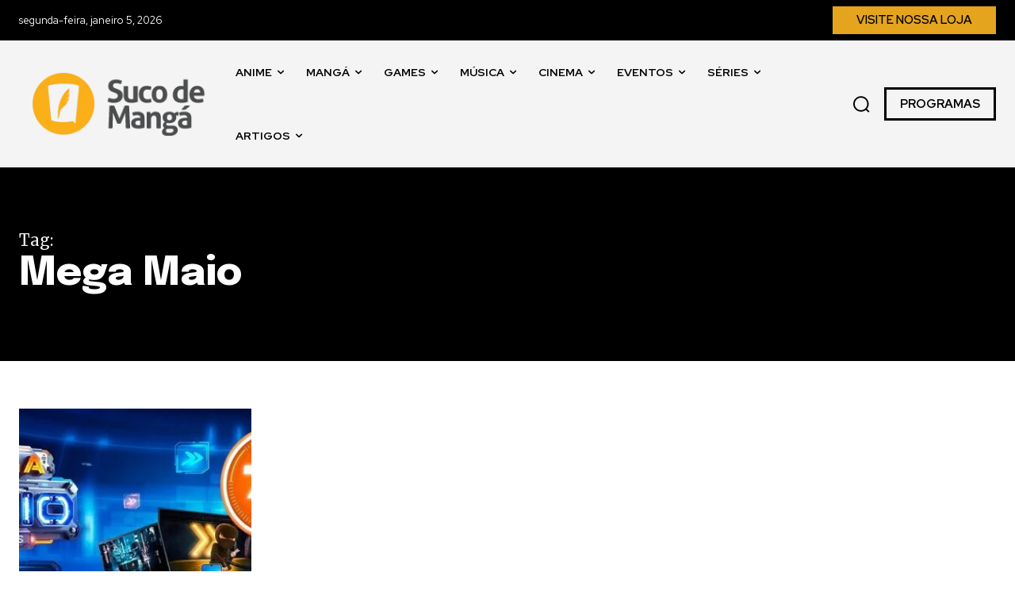

--- FILE ---
content_type: text/html; charset=utf-8
request_url: https://www.google.com/recaptcha/api2/aframe
body_size: 264
content:
<!DOCTYPE HTML><html><head><meta http-equiv="content-type" content="text/html; charset=UTF-8"></head><body><script nonce="M3uRaWiu41D788vfUaCbBQ">/** Anti-fraud and anti-abuse applications only. See google.com/recaptcha */ try{var clients={'sodar':'https://pagead2.googlesyndication.com/pagead/sodar?'};window.addEventListener("message",function(a){try{if(a.source===window.parent){var b=JSON.parse(a.data);var c=clients[b['id']];if(c){var d=document.createElement('img');d.src=c+b['params']+'&rc='+(localStorage.getItem("rc::a")?sessionStorage.getItem("rc::b"):"");window.document.body.appendChild(d);sessionStorage.setItem("rc::e",parseInt(sessionStorage.getItem("rc::e")||0)+1);localStorage.setItem("rc::h",'1767644404644');}}}catch(b){}});window.parent.postMessage("_grecaptcha_ready", "*");}catch(b){}</script></body></html>